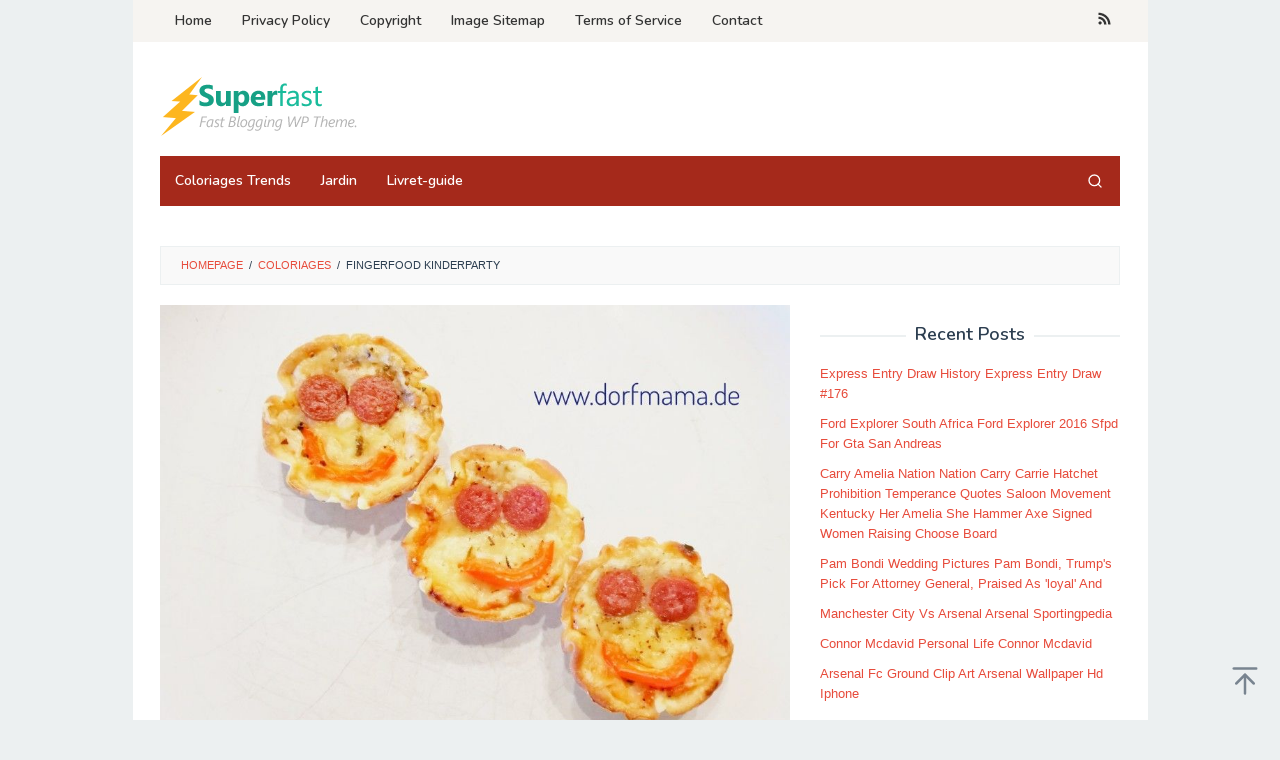

--- FILE ---
content_type: text/html; charset=UTF-8
request_url: https://www.greatestcoloringbook.com/fingerfood-kinderparty/
body_size: 11500
content:
<!DOCTYPE html>
<html lang="en-US" prefix="og: https://ogp.me/ns#">
<head itemscope="itemscope" itemtype="https://schema.org/WebSite">
<meta charset="UTF-8">
<meta name="viewport" content="width=device-width, initial-scale=1">
<link rel="profile" href="https://gmpg.org/xfn/11">

	<style>img:is([sizes="auto" i], [sizes^="auto," i]) { contain-intrinsic-size: 3000px 1500px }</style>
	
<!-- Search Engine Optimization by Rank Math - https://rankmath.com/ -->
<title>Fingerfood Kinderparty - GreatestColoringBook.com</title>
<meta name="robots" content="index, follow, max-snippet:-1, max-video-preview:-1, max-image-preview:large"/>
<link rel="canonical" href="https://www.greatestcoloringbook.com/fingerfood-kinderparty/" />
<meta property="og:locale" content="en_US" />
<meta property="og:type" content="article" />
<meta property="og:title" content="Fingerfood Kinderparty - GreatestColoringBook.com" />
<meta property="og:description" content="Génial Coloriages récents: Fingerfood Kinderparty intéressant vous motiver à être utilisé dans votre manoir conception et style plan avenir prévisible&nbsp;[&hellip;]" />
<meta property="og:url" content="https://www.greatestcoloringbook.com/fingerfood-kinderparty/" />
<meta property="og:site_name" content="GreatestColoringBook.com" />
<meta property="article:section" content="Coloriages" />
<meta property="og:updated_time" content="2022-02-21T01:38:23+00:00" />
<meta property="og:image" content="https://www.greatestcoloringbook.com/wp-content/uploads/2022/02/pizza-gesichter-furs-kinderparty-buffet-in-2020-pour-fingerfood-kinderparty.jpg" />
<meta property="og:image:secure_url" content="https://www.greatestcoloringbook.com/wp-content/uploads/2022/02/pizza-gesichter-furs-kinderparty-buffet-in-2020-pour-fingerfood-kinderparty.jpg" />
<meta property="og:image:width" content="903" />
<meta property="og:image:height" content="1355" />
<meta property="og:image:alt" content="Pizza-Gesichter Fürs Kinderparty-Buffet In 2020 pour Fingerfood Kinderparty " />
<meta property="og:image:type" content="image/jpeg" />
<meta property="article:published_time" content="2020-04-03T06:10:20+00:00" />
<meta property="article:modified_time" content="2022-02-21T01:38:23+00:00" />
<meta name="twitter:card" content="summary_large_image" />
<meta name="twitter:title" content="Fingerfood Kinderparty - GreatestColoringBook.com" />
<meta name="twitter:description" content="Génial Coloriages récents: Fingerfood Kinderparty intéressant vous motiver à être utilisé dans votre manoir conception et style plan avenir prévisible&nbsp;[&hellip;]" />
<meta name="twitter:image" content="https://www.greatestcoloringbook.com/wp-content/uploads/2022/02/pizza-gesichter-furs-kinderparty-buffet-in-2020-pour-fingerfood-kinderparty.jpg" />
<meta name="twitter:label1" content="Written by" />
<meta name="twitter:data1" content="MrGreat" />
<meta name="twitter:label2" content="Time to read" />
<meta name="twitter:data2" content="Less than a minute" />
<script type="application/ld+json" class="rank-math-schema">{"@context":"https://schema.org","@graph":[{"@type":"Organization","@id":"https://www.greatestcoloringbook.com/#organization","name":"GreatestColoringBook.com"},{"@type":"WebSite","@id":"https://www.greatestcoloringbook.com/#website","url":"https://www.greatestcoloringbook.com","name":"GreatestColoringBook.com","publisher":{"@id":"https://www.greatestcoloringbook.com/#organization"},"inLanguage":"en-US"},{"@type":"ImageObject","@id":"https://www.greatestcoloringbook.com/wp-content/uploads/2022/02/pizza-gesichter-furs-kinderparty-buffet-in-2020-pour-fingerfood-kinderparty.jpg","url":"https://www.greatestcoloringbook.com/wp-content/uploads/2022/02/pizza-gesichter-furs-kinderparty-buffet-in-2020-pour-fingerfood-kinderparty.jpg","width":"903","height":"1355","caption":"Pizza-Gesichter F\u00fcrs Kinderparty-Buffet In 2020 pour Fingerfood Kinderparty ","inLanguage":"en-US"},{"@type":"WebPage","@id":"https://www.greatestcoloringbook.com/fingerfood-kinderparty/#webpage","url":"https://www.greatestcoloringbook.com/fingerfood-kinderparty/","name":"Fingerfood Kinderparty - GreatestColoringBook.com","datePublished":"2020-04-03T06:10:20+00:00","dateModified":"2022-02-21T01:38:23+00:00","isPartOf":{"@id":"https://www.greatestcoloringbook.com/#website"},"primaryImageOfPage":{"@id":"https://www.greatestcoloringbook.com/wp-content/uploads/2022/02/pizza-gesichter-furs-kinderparty-buffet-in-2020-pour-fingerfood-kinderparty.jpg"},"inLanguage":"en-US"},{"@type":"Person","@id":"https://www.greatestcoloringbook.com/author/mrgreat/","name":"MrGreat","url":"https://www.greatestcoloringbook.com/author/mrgreat/","image":{"@type":"ImageObject","@id":"https://secure.gravatar.com/avatar/21a36d3a2c42f115c4654bcb4a5964b3c8b0a94334f8e982978e3c3f1589ae11?s=96&amp;d=mm&amp;r=g","url":"https://secure.gravatar.com/avatar/21a36d3a2c42f115c4654bcb4a5964b3c8b0a94334f8e982978e3c3f1589ae11?s=96&amp;d=mm&amp;r=g","caption":"MrGreat","inLanguage":"en-US"},"sameAs":["https://greatestcoloringbook.com"],"worksFor":{"@id":"https://www.greatestcoloringbook.com/#organization"}},{"@type":"BlogPosting","headline":"Fingerfood Kinderparty - GreatestColoringBook.com","datePublished":"2020-04-03T06:10:20+00:00","dateModified":"2022-02-21T01:38:23+00:00","author":{"@id":"https://www.greatestcoloringbook.com/author/mrgreat/","name":"MrGreat"},"publisher":{"@id":"https://www.greatestcoloringbook.com/#organization"},"description":"G\u00e9nial Coloriages r\u00e9cents: Fingerfood Kinderparty int\u00e9ressant vous motiver \u00e0 \u00eatre utilis\u00e9 dans votre manoir conception et style plan avenir pr\u00e9visible D\u00e9licieux pouvoir notre weblog : https://www.greatestcoloringbook.com/fingerfood-kinderparty/, dans ce particulier moment Je vais scomment vous par rapport \u00e0 fingerfood kinderparty. Maintenant, voici le initial image: Pourquoi ne consid\u00e9rez-vous pas impression pr\u00e9c\u00e9dent? sera que remarquable. si vous croyez donc, je suis d\u00e9montrer certains photographie encore une fois ci-dessous:","name":"Fingerfood Kinderparty - GreatestColoringBook.com","@id":"https://www.greatestcoloringbook.com/fingerfood-kinderparty/#richSnippet","isPartOf":{"@id":"https://www.greatestcoloringbook.com/fingerfood-kinderparty/#webpage"},"image":{"@id":"https://www.greatestcoloringbook.com/wp-content/uploads/2022/02/pizza-gesichter-furs-kinderparty-buffet-in-2020-pour-fingerfood-kinderparty.jpg"},"inLanguage":"en-US","mainEntityOfPage":{"@id":"https://www.greatestcoloringbook.com/fingerfood-kinderparty/#webpage"}}]}</script>
<!-- /Rank Math WordPress SEO plugin -->

<link rel='dns-prefetch' href='//fonts.googleapis.com' />
<link rel="alternate" type="application/rss+xml" title="GreatestColoringBook.com &raquo; Feed" href="https://www.greatestcoloringbook.com/feed/" />
<link rel="alternate" type="application/rss+xml" title="GreatestColoringBook.com &raquo; Comments Feed" href="https://www.greatestcoloringbook.com/comments/feed/" />
<link rel="alternate" type="application/rss+xml" title="GreatestColoringBook.com &raquo; Fingerfood Kinderparty Comments Feed" href="https://www.greatestcoloringbook.com/fingerfood-kinderparty/feed/" />
<link rel='stylesheet' id='wp-block-library-css' href='https://www.greatestcoloringbook.com/wp-includes/css/dist/block-library/style.min.css?ver=c1b9f239b587d844f910c903b0c9c316' type='text/css' media='all' />
<style id='classic-theme-styles-inline-css' type='text/css'>
/*! This file is auto-generated */
.wp-block-button__link{color:#fff;background-color:#32373c;border-radius:9999px;box-shadow:none;text-decoration:none;padding:calc(.667em + 2px) calc(1.333em + 2px);font-size:1.125em}.wp-block-file__button{background:#32373c;color:#fff;text-decoration:none}
</style>
<style id='global-styles-inline-css' type='text/css'>
:root{--wp--preset--aspect-ratio--square: 1;--wp--preset--aspect-ratio--4-3: 4/3;--wp--preset--aspect-ratio--3-4: 3/4;--wp--preset--aspect-ratio--3-2: 3/2;--wp--preset--aspect-ratio--2-3: 2/3;--wp--preset--aspect-ratio--16-9: 16/9;--wp--preset--aspect-ratio--9-16: 9/16;--wp--preset--color--black: #000000;--wp--preset--color--cyan-bluish-gray: #abb8c3;--wp--preset--color--white: #ffffff;--wp--preset--color--pale-pink: #f78da7;--wp--preset--color--vivid-red: #cf2e2e;--wp--preset--color--luminous-vivid-orange: #ff6900;--wp--preset--color--luminous-vivid-amber: #fcb900;--wp--preset--color--light-green-cyan: #7bdcb5;--wp--preset--color--vivid-green-cyan: #00d084;--wp--preset--color--pale-cyan-blue: #8ed1fc;--wp--preset--color--vivid-cyan-blue: #0693e3;--wp--preset--color--vivid-purple: #9b51e0;--wp--preset--gradient--vivid-cyan-blue-to-vivid-purple: linear-gradient(135deg,rgba(6,147,227,1) 0%,rgb(155,81,224) 100%);--wp--preset--gradient--light-green-cyan-to-vivid-green-cyan: linear-gradient(135deg,rgb(122,220,180) 0%,rgb(0,208,130) 100%);--wp--preset--gradient--luminous-vivid-amber-to-luminous-vivid-orange: linear-gradient(135deg,rgba(252,185,0,1) 0%,rgba(255,105,0,1) 100%);--wp--preset--gradient--luminous-vivid-orange-to-vivid-red: linear-gradient(135deg,rgba(255,105,0,1) 0%,rgb(207,46,46) 100%);--wp--preset--gradient--very-light-gray-to-cyan-bluish-gray: linear-gradient(135deg,rgb(238,238,238) 0%,rgb(169,184,195) 100%);--wp--preset--gradient--cool-to-warm-spectrum: linear-gradient(135deg,rgb(74,234,220) 0%,rgb(151,120,209) 20%,rgb(207,42,186) 40%,rgb(238,44,130) 60%,rgb(251,105,98) 80%,rgb(254,248,76) 100%);--wp--preset--gradient--blush-light-purple: linear-gradient(135deg,rgb(255,206,236) 0%,rgb(152,150,240) 100%);--wp--preset--gradient--blush-bordeaux: linear-gradient(135deg,rgb(254,205,165) 0%,rgb(254,45,45) 50%,rgb(107,0,62) 100%);--wp--preset--gradient--luminous-dusk: linear-gradient(135deg,rgb(255,203,112) 0%,rgb(199,81,192) 50%,rgb(65,88,208) 100%);--wp--preset--gradient--pale-ocean: linear-gradient(135deg,rgb(255,245,203) 0%,rgb(182,227,212) 50%,rgb(51,167,181) 100%);--wp--preset--gradient--electric-grass: linear-gradient(135deg,rgb(202,248,128) 0%,rgb(113,206,126) 100%);--wp--preset--gradient--midnight: linear-gradient(135deg,rgb(2,3,129) 0%,rgb(40,116,252) 100%);--wp--preset--font-size--small: 13px;--wp--preset--font-size--medium: 20px;--wp--preset--font-size--large: 36px;--wp--preset--font-size--x-large: 42px;--wp--preset--spacing--20: 0.44rem;--wp--preset--spacing--30: 0.67rem;--wp--preset--spacing--40: 1rem;--wp--preset--spacing--50: 1.5rem;--wp--preset--spacing--60: 2.25rem;--wp--preset--spacing--70: 3.38rem;--wp--preset--spacing--80: 5.06rem;--wp--preset--shadow--natural: 6px 6px 9px rgba(0, 0, 0, 0.2);--wp--preset--shadow--deep: 12px 12px 50px rgba(0, 0, 0, 0.4);--wp--preset--shadow--sharp: 6px 6px 0px rgba(0, 0, 0, 0.2);--wp--preset--shadow--outlined: 6px 6px 0px -3px rgba(255, 255, 255, 1), 6px 6px rgba(0, 0, 0, 1);--wp--preset--shadow--crisp: 6px 6px 0px rgba(0, 0, 0, 1);}:where(.is-layout-flex){gap: 0.5em;}:where(.is-layout-grid){gap: 0.5em;}body .is-layout-flex{display: flex;}.is-layout-flex{flex-wrap: wrap;align-items: center;}.is-layout-flex > :is(*, div){margin: 0;}body .is-layout-grid{display: grid;}.is-layout-grid > :is(*, div){margin: 0;}:where(.wp-block-columns.is-layout-flex){gap: 2em;}:where(.wp-block-columns.is-layout-grid){gap: 2em;}:where(.wp-block-post-template.is-layout-flex){gap: 1.25em;}:where(.wp-block-post-template.is-layout-grid){gap: 1.25em;}.has-black-color{color: var(--wp--preset--color--black) !important;}.has-cyan-bluish-gray-color{color: var(--wp--preset--color--cyan-bluish-gray) !important;}.has-white-color{color: var(--wp--preset--color--white) !important;}.has-pale-pink-color{color: var(--wp--preset--color--pale-pink) !important;}.has-vivid-red-color{color: var(--wp--preset--color--vivid-red) !important;}.has-luminous-vivid-orange-color{color: var(--wp--preset--color--luminous-vivid-orange) !important;}.has-luminous-vivid-amber-color{color: var(--wp--preset--color--luminous-vivid-amber) !important;}.has-light-green-cyan-color{color: var(--wp--preset--color--light-green-cyan) !important;}.has-vivid-green-cyan-color{color: var(--wp--preset--color--vivid-green-cyan) !important;}.has-pale-cyan-blue-color{color: var(--wp--preset--color--pale-cyan-blue) !important;}.has-vivid-cyan-blue-color{color: var(--wp--preset--color--vivid-cyan-blue) !important;}.has-vivid-purple-color{color: var(--wp--preset--color--vivid-purple) !important;}.has-black-background-color{background-color: var(--wp--preset--color--black) !important;}.has-cyan-bluish-gray-background-color{background-color: var(--wp--preset--color--cyan-bluish-gray) !important;}.has-white-background-color{background-color: var(--wp--preset--color--white) !important;}.has-pale-pink-background-color{background-color: var(--wp--preset--color--pale-pink) !important;}.has-vivid-red-background-color{background-color: var(--wp--preset--color--vivid-red) !important;}.has-luminous-vivid-orange-background-color{background-color: var(--wp--preset--color--luminous-vivid-orange) !important;}.has-luminous-vivid-amber-background-color{background-color: var(--wp--preset--color--luminous-vivid-amber) !important;}.has-light-green-cyan-background-color{background-color: var(--wp--preset--color--light-green-cyan) !important;}.has-vivid-green-cyan-background-color{background-color: var(--wp--preset--color--vivid-green-cyan) !important;}.has-pale-cyan-blue-background-color{background-color: var(--wp--preset--color--pale-cyan-blue) !important;}.has-vivid-cyan-blue-background-color{background-color: var(--wp--preset--color--vivid-cyan-blue) !important;}.has-vivid-purple-background-color{background-color: var(--wp--preset--color--vivid-purple) !important;}.has-black-border-color{border-color: var(--wp--preset--color--black) !important;}.has-cyan-bluish-gray-border-color{border-color: var(--wp--preset--color--cyan-bluish-gray) !important;}.has-white-border-color{border-color: var(--wp--preset--color--white) !important;}.has-pale-pink-border-color{border-color: var(--wp--preset--color--pale-pink) !important;}.has-vivid-red-border-color{border-color: var(--wp--preset--color--vivid-red) !important;}.has-luminous-vivid-orange-border-color{border-color: var(--wp--preset--color--luminous-vivid-orange) !important;}.has-luminous-vivid-amber-border-color{border-color: var(--wp--preset--color--luminous-vivid-amber) !important;}.has-light-green-cyan-border-color{border-color: var(--wp--preset--color--light-green-cyan) !important;}.has-vivid-green-cyan-border-color{border-color: var(--wp--preset--color--vivid-green-cyan) !important;}.has-pale-cyan-blue-border-color{border-color: var(--wp--preset--color--pale-cyan-blue) !important;}.has-vivid-cyan-blue-border-color{border-color: var(--wp--preset--color--vivid-cyan-blue) !important;}.has-vivid-purple-border-color{border-color: var(--wp--preset--color--vivid-purple) !important;}.has-vivid-cyan-blue-to-vivid-purple-gradient-background{background: var(--wp--preset--gradient--vivid-cyan-blue-to-vivid-purple) !important;}.has-light-green-cyan-to-vivid-green-cyan-gradient-background{background: var(--wp--preset--gradient--light-green-cyan-to-vivid-green-cyan) !important;}.has-luminous-vivid-amber-to-luminous-vivid-orange-gradient-background{background: var(--wp--preset--gradient--luminous-vivid-amber-to-luminous-vivid-orange) !important;}.has-luminous-vivid-orange-to-vivid-red-gradient-background{background: var(--wp--preset--gradient--luminous-vivid-orange-to-vivid-red) !important;}.has-very-light-gray-to-cyan-bluish-gray-gradient-background{background: var(--wp--preset--gradient--very-light-gray-to-cyan-bluish-gray) !important;}.has-cool-to-warm-spectrum-gradient-background{background: var(--wp--preset--gradient--cool-to-warm-spectrum) !important;}.has-blush-light-purple-gradient-background{background: var(--wp--preset--gradient--blush-light-purple) !important;}.has-blush-bordeaux-gradient-background{background: var(--wp--preset--gradient--blush-bordeaux) !important;}.has-luminous-dusk-gradient-background{background: var(--wp--preset--gradient--luminous-dusk) !important;}.has-pale-ocean-gradient-background{background: var(--wp--preset--gradient--pale-ocean) !important;}.has-electric-grass-gradient-background{background: var(--wp--preset--gradient--electric-grass) !important;}.has-midnight-gradient-background{background: var(--wp--preset--gradient--midnight) !important;}.has-small-font-size{font-size: var(--wp--preset--font-size--small) !important;}.has-medium-font-size{font-size: var(--wp--preset--font-size--medium) !important;}.has-large-font-size{font-size: var(--wp--preset--font-size--large) !important;}.has-x-large-font-size{font-size: var(--wp--preset--font-size--x-large) !important;}
:where(.wp-block-post-template.is-layout-flex){gap: 1.25em;}:where(.wp-block-post-template.is-layout-grid){gap: 1.25em;}
:where(.wp-block-columns.is-layout-flex){gap: 2em;}:where(.wp-block-columns.is-layout-grid){gap: 2em;}
:root :where(.wp-block-pullquote){font-size: 1.5em;line-height: 1.6;}
</style>
<link rel='stylesheet' id='idblog-core-css' href='https://www.greatestcoloringbook.com/wp-content/plugins/idblog-core/css/idblog-core.css?ver=1.0.0' type='text/css' media='all' />
<style id='idblog-core-inline-css' type='text/css'>
.gmr-ab-authorname span.uname a{color:#222222 !important;}.gmr-ab-desc {color:#aaaaaa !important;}.gmr-ab-web a{color:#dddddd !important;}
</style>
<link rel='stylesheet' id='superfast-fonts-css' href='https://fonts.googleapis.com/css?family=Nunito%3Aregular%2C700%2C600%2C300%26subset%3Dlatin%2C&#038;display=swap&#038;ver=2.1.6' type='text/css' media='all' />
<link rel='stylesheet' id='superfast-style-css' href='https://www.greatestcoloringbook.com/wp-content/themes/superfast/style.css?ver=2.1.6' type='text/css' media='all' />
<style id='superfast-style-inline-css' type='text/css'>
body{color:#2c3e50;font-family:"Helvetica Neue",sans-serif;font-weight:500;font-size:13px;}kbd,a.button:hover,button:hover,.button:hover,button.button:hover,input[type="button"]:hover,input[type="reset"]:hover,input[type="submit"]:hover,a.button:focus,button:focus,.button:focus,button.button:focus,input[type="button"]:focus,input[type="reset"]:focus,input[type="submit"]:focus,a.button:active,button:active,.button:active,button.button:active,input[type="button"]:active,input[type="reset"]:active,input[type="submit"]:active,.tagcloud a:hover,.tagcloud a:focus,.tagcloud a:active{background-color:#e74c3c;}a,a:hover,a:focus,a:active{color:#e74c3c;}ul.page-numbers li span.page-numbers,ul.page-numbers li a:hover,.page-links a .page-link-number:hover,a.button,button,.button,button.button,input[type="button"],input[type="reset"],input[type="submit"],.tagcloud a,.sticky .gmr-box-content,.gmr-theme div.sharedaddy h3.sd-title:before,.gmr-theme div.idblog-related-post h3.related-title:before,.idblog-social-share h3:before,.bypostauthor > .comment-body{border-color:#e74c3c;}.site-header{background-image:url();background-size:auto;background-repeat:repeat;background-position:center top;background-attachment:scroll;background-color:#ffffff;}.site-title a{color:#a5291b;}.site-description{color:#999999;}.gmr-logo{margin-top:15px;}.gmr-menuwrap{background-color:#a5291b;}#gmr-responsive-menu,.gmr-mainmenu #primary-menu > li > a,.gmr-mainmenu #primary-menu > li > button{color:#ffffff;}.gmr-mainmenu #primary-menu > li.menu-border > a span,.gmr-mainmenu #primary-menu > li.page_item_has_children > a:after,.gmr-mainmenu #primary-menu > li.menu-item-has-children > a:after,.gmr-mainmenu #primary-menu .sub-menu > li.page_item_has_children > a:after,.gmr-mainmenu #primary-menu .sub-menu > li.menu-item-has-children > a:after,.gmr-mainmenu #primary-menu .children > li.page_item_has_children > a:after,.gmr-mainmenu #primary-menu .children > li.menu-item-has-children > a:after{border-color:#ffffff;}#gmr-responsive-menu:hover,.gmr-mainmenu #primary-menu > li:hover > a,.gmr-mainmenu #primary-menu > li.current-menu-item > a,.gmr-mainmenu #primary-menu > li.current-menu-ancestor > a,.gmr-mainmenu #primary-menu > li.current_page_item > a,.gmr-mainmenu #primary-menu > li.current_page_ancestor > a,.gmr-mainmenu #primary-menu > li > button:hover{color:#ffffff;}.gmr-mainmenu #primary-menu > li.menu-border:hover > a span,.gmr-mainmenu #primary-menu > li.menu-border.current-menu-item > a span,.gmr-mainmenu #primary-menu > li.menu-border.current-menu-ancestor > a span,.gmr-mainmenu #primary-menu > li.menu-border.current_page_item > a span,.gmr-mainmenu #primary-menu > li.menu-border.current_page_ancestor > a span,.gmr-mainmenu #primary-menu > li.page_item_has_children:hover > a:after,.gmr-mainmenu #primary-menu > li.menu-item-has-children:hover > a:after{border-color:#ffffff;}.gmr-mainmenu #primary-menu > li:hover > a,.gmr-mainmenu #primary-menu > li.current-menu-item > a,.gmr-mainmenu #primary-menu > li.current-menu-ancestor > a,.gmr-mainmenu #primary-menu > li.current_page_item > a,.gmr-mainmenu #primary-menu > li.current_page_ancestor > a{background-color:#7b1f15;}.gmr-secondmenuwrap{background-color:#f6f4f1;}#gmr-secondaryresponsive-menu,.gmr-secondmenu #primary-menu > li > a,.gmr-social-icon ul > li > a{color:#333333;}.gmr-secondmenu #primary-menu > li.menu-border > a span,.gmr-secondmenu #primary-menu > li.page_item_has_children > a:after,.gmr-secondmenu #primary-menu > li.menu-item-has-children > a:after,.gmr-secondmenu #primary-menu .sub-menu > li.page_item_has_children > a:after,.gmr-secondmenu #primary-menu .sub-menu > li.menu-item-has-children > a:after,.gmr-secondmenu #primary-menu .children > li.page_item_has_children > a:after,.gmr-secondmenu #primary-menu .children > li.menu-item-has-children > a:after{border-color:#333333;}#gmr-secondaryresponsive-menu:hover,.gmr-secondmenu #primary-menu > li:hover > a,.gmr-secondmenu #primary-menu .current-menu-item > a,.gmr-secondmenu #primary-menu .current-menu-ancestor > a,.gmr-secondmenu #primary-menu .current_page_item > a,.gmr-secondmenu #primary-menu .current_page_ancestor > a,.gmr-social-icon ul > li > a:hover{color:#a5291b;}.gmr-secondmenu #primary-menu > li.menu-border:hover > a span,.gmr-secondmenu #primary-menu > li.menu-border.current-menu-item > a span,.gmr-secondmenu #primary-menu > li.menu-border.current-menu-ancestor > a span,.gmr-secondmenu #primary-menu > li.menu-border.current_page_item > a span,.gmr-secondmenu #primary-menu > li.menu-border.current_page_ancestor > a span,.gmr-secondmenu #primary-menu > li.page_item_has_children:hover > a:after,.gmr-secondmenu #primary-menu > li.menu-item-has-children:hover > a:after{border-color:#a5291b;}.gmr-content,.top-header{background-color:#fff;}h1,h2,h3,h4,h5,h6,.h1,.h2,.h3,.h4,.h5,.h6,.site-title,#gmr-responsive-menu,#primary-menu > li > a{font-family:"Nunito","Helvetica", Arial;}h1{font-size:30px;}h2{font-size:26px;}h3{font-size:24px;}h4{font-size:22px;}h5{font-size:20px;}h6{font-size:18px;}.widget-footer{background-color:#3d566e;color:#ecf0f1;}.widget-footer a{color:#f39c12;}.widget-footer a:hover{color:#f1c40f;}.site-footer{background-color:#2c3e50;color:#f1c40f;}.site-footer a{color:#ecf0f1;}.site-footer a:hover{color:#bdc3c7;}
</style>
<link rel="https://api.w.org/" href="https://www.greatestcoloringbook.com/wp-json/" /><link rel="alternate" title="JSON" type="application/json" href="https://www.greatestcoloringbook.com/wp-json/wp/v2/posts/52056" /><link rel="EditURI" type="application/rsd+xml" title="RSD" href="https://www.greatestcoloringbook.com/xmlrpc.php?rsd" />
<link rel="alternate" title="oEmbed (JSON)" type="application/json+oembed" href="https://www.greatestcoloringbook.com/wp-json/oembed/1.0/embed?url=https%3A%2F%2Fwww.greatestcoloringbook.com%2Ffingerfood-kinderparty%2F" />
<link rel="alternate" title="oEmbed (XML)" type="text/xml+oembed" href="https://www.greatestcoloringbook.com/wp-json/oembed/1.0/embed?url=https%3A%2F%2Fwww.greatestcoloringbook.com%2Ffingerfood-kinderparty%2F&#038;format=xml" />
<link rel="pingback" href="https://www.greatestcoloringbook.com/xmlrpc.php"><link rel="icon" href="https://www.greatestcoloringbook.com/wp-content/uploads/2023/07/cropped-download-Coloring-pages-32x32.png" sizes="32x32" />
<link rel="icon" href="https://www.greatestcoloringbook.com/wp-content/uploads/2023/07/cropped-download-Coloring-pages-192x192.png" sizes="192x192" />
<link rel="apple-touch-icon" href="https://www.greatestcoloringbook.com/wp-content/uploads/2023/07/cropped-download-Coloring-pages-180x180.png" />
<meta name="msapplication-TileImage" content="https://www.greatestcoloringbook.com/wp-content/uploads/2023/07/cropped-download-Coloring-pages-270x270.png" />
</head>

<body data-rsssl=1 class="wp-singular post-template-default single single-post postid-52056 single-format-standard wp-theme-superfast gmr-theme idtheme kentooz gmr-sticky gmr-box-layout group-blog" itemscope="itemscope" itemtype="https://schema.org/WebPage">
<div class="site inner-wrap" id="site-container">

	<a class="skip-link screen-reader-text" href="#main">Skip to content</a>

	
		
		<header id="masthead" class="site-header" role="banner" itemscope="itemscope" itemtype="https://schema.org/WPHeader">
							<div class="gmr-secondmenuwrap clearfix">
					<div class="container">
													<nav id="site-navigation" class="gmr-secondmenu" role="navigation" itemscope="itemscope" itemtype="https://schema.org/SiteNavigationElement">
								<ul id="primary-menu" class="menu"><li id="menu-item-1079897" class="menu-item menu-item-type-custom menu-item-object-custom menu-item-home menu-item-1079897"><a href="https://www.greatestcoloringbook.com/" itemprop="url"><span itemprop="name">Home</span></a></li>
<li id="menu-item-1079898" class="menu-item menu-item-type-post_type menu-item-object-page menu-item-privacy-policy menu-item-1079898"><a rel="privacy-policy" href="https://www.greatestcoloringbook.com/privacy-policy/" itemprop="url"><span itemprop="name">Privacy Policy</span></a></li>
<li id="menu-item-1079900" class="menu-item menu-item-type-post_type menu-item-object-page menu-item-1079900"><a href="https://www.greatestcoloringbook.com/copyright/" itemprop="url"><span itemprop="name">Copyright</span></a></li>
<li id="menu-item-1079901" class="menu-item menu-item-type-post_type menu-item-object-page menu-item-1079901"><a href="https://www.greatestcoloringbook.com/image-sitemap/" itemprop="url"><span itemprop="name">Image Sitemap</span></a></li>
<li id="menu-item-1079902" class="menu-item menu-item-type-post_type menu-item-object-page menu-item-1079902"><a href="https://www.greatestcoloringbook.com/terms-of-service/" itemprop="url"><span itemprop="name">Terms of Service</span></a></li>
<li id="menu-item-1079899" class="menu-item menu-item-type-post_type menu-item-object-page menu-item-1079899"><a href="https://www.greatestcoloringbook.com/contact/" itemprop="url"><span itemprop="name">Contact</span></a></li>
</ul>							</nav><!-- #site-navigation -->
													<nav id="site-navigation" class="gmr-social-icon" role="navigation" itemscope="itemscope" itemtype="https://schema.org/SiteNavigationElement">
							<ul class="pull-right">
								<li><a href="https://www.greatestcoloringbook.com/feed/" title="RSS" class="rss" target="_blank" rel="nofollow"><svg xmlns="http://www.w3.org/2000/svg" xmlns:xlink="http://www.w3.org/1999/xlink" aria-hidden="true" role="img" width="1em" height="1em" preserveAspectRatio="xMidYMid meet" viewBox="0 0 20 20"><path d="M14.92 18H18C18 9.32 10.82 2.25 2 2.25v3.02c7.12 0 12.92 5.71 12.92 12.73zm-5.44 0h3.08C12.56 12.27 7.82 7.6 2 7.6v3.02c2 0 3.87.77 5.29 2.16A7.292 7.292 0 0 1 9.48 18zm-5.35-.02c1.17 0 2.13-.93 2.13-2.09c0-1.15-.96-2.09-2.13-2.09c-1.18 0-2.13.94-2.13 2.09c0 1.16.95 2.09 2.13 2.09z" fill="currentColor"/></svg></a></li>							</ul>
						</nav><!-- #site-navigation -->
					</div>
				</div>
			
						<div class="container">
					<div class="clearfix gmr-headwrapper">
						<div class="gmr-logomobile"><div class="gmr-logo"><a href="https://www.greatestcoloringbook.com/" class="custom-logo-link" itemprop="url" title="GreatestColoringBook.com"><img src="https://www.greatestcoloringbook.com/wp-content/themes/superfast/images/logo.png" alt="GreatestColoringBook.com" title="GreatestColoringBook.com" itemprop="image" /></a></div></div><div class="idblog-topbanner"><script type="text/javascript">
	atOptions = {
		'key' : '8849949aba45f31cd4d0f42f7b6e7010',
		'format' : 'iframe',
		'height' : 90,
		'width' : 728,
		'params' : {}
	};
</script>
<script type="text/javascript" src="//automobiledeem.com/8849949aba45f31cd4d0f42f7b6e7010/invoke.js"></script></div>					</div>
				</div>
					</header><!-- #masthead -->
		<div class="top-header pos-stickymenu">
						<div class="container">
							<div class="gmr-menuwrap clearfix">
															<div class="close-topnavmenu-wrap"><a id="close-topnavmenu-button" rel="nofollow" href="#"><svg xmlns="http://www.w3.org/2000/svg" xmlns:xlink="http://www.w3.org/1999/xlink" aria-hidden="true" role="img" width="1em" height="1em" preserveAspectRatio="xMidYMid meet" viewBox="0 0 32 32"><path d="M16 2C8.2 2 2 8.2 2 16s6.2 14 14 14s14-6.2 14-14S23.8 2 16 2zm0 26C9.4 28 4 22.6 4 16S9.4 4 16 4s12 5.4 12 12s-5.4 12-12 12z" fill="currentColor"/><path d="M21.4 23L16 17.6L10.6 23L9 21.4l5.4-5.4L9 10.6L10.6 9l5.4 5.4L21.4 9l1.6 1.6l-5.4 5.4l5.4 5.4z" fill="currentColor"/></svg></a></div>
						<a id="gmr-responsive-menu" href="#menus" rel="nofollow">
							<svg xmlns="http://www.w3.org/2000/svg" xmlns:xlink="http://www.w3.org/1999/xlink" aria-hidden="true" role="img" width="1em" height="1em" preserveAspectRatio="xMidYMid meet" viewBox="0 0 24 24"><path d="M3 18h18v-2H3v2zm0-5h18v-2H3v2zm0-7v2h18V6H3z" fill="currentColor"/></svg>MENU						</a>
						<nav id="site-navigation" class="gmr-mainmenu" role="navigation" itemscope="itemscope" itemtype="https://schema.org/SiteNavigationElement">
							<ul id="primary-menu" class="menu"><li id="menu-item-1079894" class="menu-item menu-item-type-taxonomy menu-item-object-category menu-item-1079894"><a href="https://www.greatestcoloringbook.com/category/coloriages-trends/" itemprop="url"><span itemprop="name">Coloriages Trends</span></a></li>
<li id="menu-item-1079895" class="menu-item menu-item-type-taxonomy menu-item-object-category menu-item-1079895"><a href="https://www.greatestcoloringbook.com/category/jardin/" itemprop="url"><span itemprop="name">Jardin</span></a></li>
<li id="menu-item-1079896" class="menu-item menu-item-type-taxonomy menu-item-object-category menu-item-1079896"><a href="https://www.greatestcoloringbook.com/category/livret-guide/" itemprop="url"><span itemprop="name">Livret-guide</span></a></li>
<li class="menu-item menu-item-type-search-btn gmr-search pull-right"><button class="search-button topnav-button" id="search-menu-button" title="Search"><svg xmlns="http://www.w3.org/2000/svg" xmlns:xlink="http://www.w3.org/1999/xlink" aria-hidden="true" role="img" width="1em" height="1em" preserveAspectRatio="xMidYMid meet" viewBox="0 0 24 24"><g fill="none" stroke="currentColor" stroke-width="2" stroke-linecap="round" stroke-linejoin="round"><circle cx="11" cy="11" r="8"/><path d="M21 21l-4.35-4.35"/></g></svg></button><div class="search-dropdown search" id="search-dropdown-container"><form method="get" class="gmr-searchform searchform" action="https://www.greatestcoloringbook.com/"><input type="text" name="s" id="s" placeholder="Search" /></form></div></li></ul>						</nav><!-- #site-navigation -->
									</div>
			</div>
		</div><!-- .top-header -->
		
			<div id="content" class="gmr-content">
			<div class="idblog-floatbanner idblog-floatbanner-left"><div class="inner-float-left"><button onclick="parentNode.remove()" title="close">close</button><script type="text/javascript">
	atOptions = {
		'key' : 'adc228618a9e4d3cfd9908e9416f503a',
		'format' : 'iframe',
		'height' : 600,
		'width' : 160,
		'params' : {}
	};
</script>
<script type="text/javascript" src="//www.topcreativeformat.com/adc228618a9e4d3cfd9908e9416f503a/invoke.js"></script></div></div><div class="idblog-floatbanner idblog-floatbanner-right"><div class="inner-float-right"><button onclick="parentNode.remove()" title="close">close</button><script type="text/javascript">
	atOptions = {
		'key' : 'adc228618a9e4d3cfd9908e9416f503a',
		'format' : 'iframe',
		'height' : 600,
		'width' : 160,
		'params' : {}
	};
</script>
<script type="text/javascript" src="//www.topcreativeformat.com/adc228618a9e4d3cfd9908e9416f503a/invoke.js"></script></div></div>
			<div class="container"><div class="idblog-topbanner-aftermenu"><script async="async" data-cfasync="false" src="//automobiledeem.com/78d95c418e88db7961c779cb0f171b5f/invoke.js"></script>
<div id="container-78d95c418e88db7961c779cb0f171b5f"></div></div></div>			<div class="container">
				<div class="row">
								<div class="col-md-12">
				<div class="breadcrumbs" itemscope itemtype="https://schema.org/BreadcrumbList">
																										<span class="first-cl" itemprop="itemListElement" itemscope itemtype="https://schema.org/ListItem">
									<a itemscope itemtype="https://schema.org/WebPage" itemprop="item" itemid="https://www.greatestcoloringbook.com/" href="https://www.greatestcoloringbook.com/"><span itemprop="name">Homepage</span></a>
									<span itemprop="position" content="1"></span>
								</span>
														<span class="separator">/</span>
																																<span class="0-cl" itemprop="itemListElement" itemscope itemtype="https://schema.org/ListItem">
									<a itemscope itemtype="https://schema.org/WebPage" itemprop="item" itemid="https://www.greatestcoloringbook.com/category/coloriages/" href="https://www.greatestcoloringbook.com/category/coloriages/"><span itemprop="name">Coloriages</span></a>
									<span itemprop="position" content="2"></span>
								</span>
														<span class="separator">/</span>
																								<span class="last-cl" itemscope itemtype="https://schema.org/ListItem">
							<span itemprop="name">Fingerfood Kinderparty</span>
							<span itemprop="position" content="3"></span>
							</span>
															</div>
			</div>
				
<div id="primary" class="content-area col-md-8">
	<main id="main" class="site-main" role="main">

	
<article id="post-52056" class="post-52056 post type-post status-publish format-standard has-post-thumbnail hentry category-coloriages" itemscope="itemscope" itemtype="https://schema.org/CreativeWork">

	<div class="gmr-box-content gmr-single">
				<figure class="wp-caption alignnone">
				<img width="903" height="1355" src="https://www.greatestcoloringbook.com/wp-content/uploads/2022/02/pizza-gesichter-furs-kinderparty-buffet-in-2020-pour-fingerfood-kinderparty.jpg" class="attachment-full size-full wp-post-image" alt="Pizza-Gesichter Fürs Kinderparty-Buffet In 2020 pour Fingerfood Kinderparty" decoding="async" fetchpriority="high" srcset="https://www.greatestcoloringbook.com/wp-content/uploads/2022/02/pizza-gesichter-furs-kinderparty-buffet-in-2020-pour-fingerfood-kinderparty.jpg 903w, https://www.greatestcoloringbook.com/wp-content/uploads/2022/02/pizza-gesichter-furs-kinderparty-buffet-in-2020-pour-fingerfood-kinderparty-760x1140.jpg 760w, https://www.greatestcoloringbook.com/wp-content/uploads/2022/02/pizza-gesichter-furs-kinderparty-buffet-in-2020-pour-fingerfood-kinderparty-768x1152.jpg 768w" sizes="(max-width: 903px) 100vw, 903px" title="Pizza-Gesichter Fürs Kinderparty-Buffet In 2020 pour Fingerfood Kinderparty" />									<figcaption class="wp-caption-text">Pizza-Gesichter Fürs Kinderparty-Buffet In 2020 pour Fingerfood Kinderparty</figcaption>
							</figure>
			
		<header class="entry-header">
			<h1 class="entry-title" itemprop="headline">Fingerfood Kinderparty</h1>			<span class="byline"> By <span class="entry-author vcard" itemprop="author" itemscope="itemscope" itemtype="https://schema.org/person"><a class="url fn n" href="https://www.greatestcoloringbook.com/author/mrgreat/" title="Permalink to: MrGreat" itemprop="url"><span itemprop="name">MrGreat</span></a></span></span><span class="posted-on">Posted on <time class="entry-date published" itemprop="datePublished" datetime="2020-04-03T06:10:20+00:00">April 3, 2020</time><time class="updated" datetime="2022-02-21T01:38:23+00:00">February 21, 2022</time></span>		</header><!-- .entry-header -->

		<div class="entry-content entry-content-single" itemprop="text">
			<div class="idblog-banner-beforecontent idblog-center-ads"><script type="text/javascript" src="//negationomitor.com/5f61c89cc1e918d7ee2367464087ba0c/invoke.js"></script><script type="text/javascript">
	atOptions = {
		'key' : '5f61c89cc1e918d7ee2367464087ba0c',
		'format' : 'iframe',
		'height' : 250,
		'width' : 300,
		'params' : {}
	};
</script>
<script type="text/javascript" src="//negationomitor.com/5f61c89cc1e918d7ee2367464087ba0c/invoke.js"></script></div><p>Génial Coloriages récents: <strong>Fingerfood Kinderparty</strong> intéressant vous motiver à être utilisé dans votre manoir conception et style plan avenir prévisible Délicieux pouvoir notre weblog : https://www.greatestcoloringbook.com/fingerfood-kinderparty/, dans ce particulier moment Je vais scomment vous par rapport à fingerfood kinderparty. Maintenant, voici le initial image: Pourquoi ne considérez-vous pas impression précédent? sera que remarquable. si vous croyez donc, je suis démontrer certains photographie encore une fois ci-dessous:
<h2>Impressionnant Fingerfood Kinderparty</h2>
<p>&nbsp;</p><div class="idblog-banner-insidecontent"><script type="text/javascript" src="//negationomitor.com/5f61c89cc1e918d7ee2367464087ba0c/invoke.js"></script><script type="text/javascript">
	atOptions = {
		'key' : '5f61c89cc1e918d7ee2367464087ba0c',
		'format' : 'iframe',
		'height' : 250,
		'width' : 300,
		'params' : {}
	};
</script>
<script type="text/javascript" src="//negationomitor.com/5f61c89cc1e918d7ee2367464087ba0c/invoke.js"></script></div>
<p>Nombre post ID 52056 : Encore magnifique et merci de visiter mon blog, https://www.greatestcoloringbook.com/fingerfood-kinderparty/ c&#8217;est intéressant et précieux l&#8217;article ci-dessus depuis le début nouvelles photographie numérique superlatif (<em>Fingerfood Kinderparty</em>) inséré par MrGreat à April, 3 2020.
<h3 class="gallery-title">Gallery  Fingerfood Kinderparty</h3>
<div class="superfast-gallery">
<ul>
<li><a href="https://www.greatestcoloringbook.com/fingerfood-kinderparty/fingerfood-kinderparty-kalt-tout-fingerfood-kinderparty/" title="Image for  Fingerfood Kinderparty Kalt tout Fingerfood Kinderparty"><img decoding="async" src="https://www.greatestcoloringbook.com/wp-content/uploads/2022/02/fingerfood-kinderparty-kalt-tout-fingerfood-kinderparty.jpg" height="140" width="200" alt="Fingerfood Kinderparty Kalt tout Fingerfood Kinderparty" title="Fingerfood Kinderparty Kalt tout Fingerfood Kinderparty" /></a></li>
<li><a href="https://www.greatestcoloringbook.com/fingerfood-kinderparty/gesunde-lustige-kindergartenjause-kindergeburtstag-essen-concernant-fingerfood-kinderparty/" title="Image for  Gesunde Lustige Kindergartenjause | Kindergeburtstag Essen concernant Fingerfood Kinderparty"><img decoding="async" src="https://www.greatestcoloringbook.com/wp-content/uploads/2022/02/gesunde-lustige-kindergartenjause-kindergeburtstag-essen-concernant-fingerfood-kinderparty.jpg" height="140" width="200" alt="Gesunde Lustige Kindergartenjause | Kindergeburtstag Essen concernant Fingerfood Kinderparty" title="Gesunde Lustige Kindergartenjause | Kindergeburtstag Essen concernant Fingerfood Kinderparty" /></a></li>
<li><a href="https://www.greatestcoloringbook.com/fingerfood-kinderparty/essen-fur-eine-kinderparty-10-rezepte-fur-kleine-dedans-fingerfood-kinderparty/" title="Image for  Essen Für Eine Kinderparty: 10 Rezepte Für Kleine dedans Fingerfood Kinderparty"><img loading="lazy" decoding="async" src="https://www.greatestcoloringbook.com/wp-content/uploads/2022/02/essen-fur-eine-kinderparty-10-rezepte-fur-kleine-dedans-fingerfood-kinderparty.jpg" height="140" width="200" alt="Essen Für Eine Kinderparty: 10 Rezepte Für Kleine dedans Fingerfood Kinderparty" title="Essen Für Eine Kinderparty: 10 Rezepte Für Kleine dedans Fingerfood Kinderparty" /></a></li>
<li><a href="https://www.greatestcoloringbook.com/fingerfood-kinderparty/halloween-kinderparty-gesunde-partysnacks-fur-kinder-interieur-fingerfood-kinderparty/" title="Image for  Halloween Kinderparty Gesunde Partysnacks Für Kinder intérieur Fingerfood Kinderparty"><img loading="lazy" decoding="async" src="https://www.greatestcoloringbook.com/wp-content/uploads/2022/02/halloween-kinderparty-gesunde-partysnacks-fur-kinder-interieur-fingerfood-kinderparty.jpg" height="140" width="200" alt="Halloween Kinderparty Gesunde Partysnacks Für Kinder intérieur Fingerfood Kinderparty" title="Halloween Kinderparty Gesunde Partysnacks Für Kinder intérieur Fingerfood Kinderparty" /></a></li>
<li><a href="https://www.greatestcoloringbook.com/fingerfood-kinderparty/fingerfood-fur-kindergeburtstag-33-einfache-ideen-zum-pour-fingerfood-kinderparty/" title="Image for  Fingerfood Für Kindergeburtstag: 33 Einfache Ideen Zum pour Fingerfood Kinderparty"><img loading="lazy" decoding="async" src="https://www.greatestcoloringbook.com/wp-content/uploads/2022/02/fingerfood-fur-kindergeburtstag-33-einfache-ideen-zum-pour-fingerfood-kinderparty.jpg" height="140" width="200" alt="Fingerfood Für Kindergeburtstag: 33 Einfache Ideen Zum pour Fingerfood Kinderparty" title="Fingerfood Für Kindergeburtstag: 33 Einfache Ideen Zum pour Fingerfood Kinderparty" /></a></li>
<li><a href="https://www.greatestcoloringbook.com/fingerfood-kinderparty/traktaties-kerstrecepten-eten-en-drinken-concernant-fingerfood-kinderparty/" title="Image for  Traktaties, Kerstrecepten, Eten En Drinken concernant Fingerfood Kinderparty"><img loading="lazy" decoding="async" src="https://www.greatestcoloringbook.com/wp-content/uploads/2022/02/traktaties-kerstrecepten-eten-en-drinken-concernant-fingerfood-kinderparty-760x1140.jpg" height="140" width="200" alt="Traktaties, Kerstrecepten, Eten En Drinken concernant Fingerfood Kinderparty" title="Traktaties, Kerstrecepten, Eten En Drinken concernant Fingerfood Kinderparty" /></a></li>
<li><a href="https://www.greatestcoloringbook.com/fingerfood-kinderparty/fingerfood-fur-kindergeburtstag-33-einfache-ideen-zum-tout-fingerfood-kinderparty/" title="Image for  Fingerfood Für Kindergeburtstag: 33 Einfache Ideen Zum tout Fingerfood Kinderparty"><img loading="lazy" decoding="async" src="https://www.greatestcoloringbook.com/wp-content/uploads/2022/02/fingerfood-fur-kindergeburtstag-33-einfache-ideen-zum-tout-fingerfood-kinderparty.jpg" height="140" width="200" alt="Fingerfood Für Kindergeburtstag: 33 Einfache Ideen Zum tout Fingerfood Kinderparty" title="Fingerfood Für Kindergeburtstag: 33 Einfache Ideen Zum tout Fingerfood Kinderparty" /></a></li>
<li><a href="https://www.greatestcoloringbook.com/fingerfood-kinderparty/pin-von-lydia-forschler-auf-food-and-drink-in-2020-destine-fingerfood-kinderparty/" title="Image for  Pin Von Lydia Förschler Auf Food And Drink In 2020 destiné Fingerfood Kinderparty"><img loading="lazy" decoding="async" src="https://www.greatestcoloringbook.com/wp-content/uploads/2022/02/pin-von-lydia-forschler-auf-food-and-drink-in-2020-destine-fingerfood-kinderparty.jpg" height="140" width="200" alt="Pin Von Lydia Förschler Auf Food And Drink In 2020 destiné Fingerfood Kinderparty" title="Pin Von Lydia Förschler Auf Food And Drink In 2020 destiné Fingerfood Kinderparty" /></a></li>
<li><a href="https://www.greatestcoloringbook.com/fingerfood-kinderparty/sugar-swings-amsterdam-inspirierte-waffeln-machen-sie-encequiconcerne-fingerfood-kinderparty/" title="Image for  Sugar Swings / Amsterdam Inspirierte Waffeln. Machen Sie encequiconcerne Fingerfood Kinderparty"><img loading="lazy" decoding="async" src="https://www.greatestcoloringbook.com/wp-content/uploads/2022/02/sugar-swings-amsterdam-inspirierte-waffeln-machen-sie-encequiconcerne-fingerfood-kinderparty.jpg" height="140" width="200" alt="Sugar Swings / Amsterdam Inspirierte Waffeln. Machen Sie encequiconcerne Fingerfood Kinderparty" title="Sugar Swings / Amsterdam Inspirierte Waffeln. Machen Sie encequiconcerne Fingerfood Kinderparty" /></a></li>
<ul></div>
<div class="idblog-banner-aftercontent idblog-center-ads"><script type="text/javascript" src="//negationomitor.com/5f61c89cc1e918d7ee2367464087ba0c/invoke.js"></script><script type="text/javascript">
	atOptions = {
		'key' : '5f61c89cc1e918d7ee2367464087ba0c',
		'format' : 'iframe',
		'height' : 250,
		'width' : 300,
		'params' : {}
	};
</script>
<script type="text/javascript" src="//negationomitor.com/5f61c89cc1e918d7ee2367464087ba0c/invoke.js"></script></div>		</div><!-- .entry-content -->

		<footer class="entry-footer">
			<span class="cat-links">Posted in <a href="https://www.greatestcoloringbook.com/category/coloriages/" rel="category tag">Coloriages</a></span>			
	<nav class="navigation post-navigation" aria-label="Posts">
		<h2 class="screen-reader-text">Post navigation</h2>
		<div class="nav-links"><div class="nav-previous"><a href="https://www.greatestcoloringbook.com/dessin-monster-high-a-imprimer/" rel="prev"><span>Previous post</span> Dessin Monster High A Imprimer</a></div><div class="nav-next"><a href="https://www.greatestcoloringbook.com/voiture-coloring/" rel="next"><span>Next post</span> Voiture Coloring</a></div></div>
	</nav>		</footer><!-- .entry-footer -->

	</div><!-- .gmr-box-content -->
	</article><!-- #post-## -->

<div class="gmr-box-content">

	<div id="comments" class="comments-area">

	
			<div id="respond" class="comment-respond">
		<h3 id="reply-title" class="comment-reply-title">Leave a Reply <small><a rel="nofollow" id="cancel-comment-reply-link" href="/fingerfood-kinderparty/#respond" style="display:none;">Cancel reply</a></small></h3><form action="https://www.greatestcoloringbook.com/wp-comments-post.php" method="post" id="commentform" class="comment-form"><p class="comment-notes"><span id="email-notes">Your email address will not be published.</span> <span class="required-field-message">Required fields are marked <span class="required">*</span></span></p><p class="comment-form-comment"><label for="comment" class="gmr-hidden">Comment</label><textarea id="comment" name="comment" cols="45" rows="4" placeholder="Comment" aria-required="true"></textarea></p><p class="comment-form-author"><input id="author" name="author" type="text" value="" placeholder="Name*" size="30" aria-required='true' /></p>
<p class="comment-form-email"><input id="email" name="email" type="text" value="" placeholder="Email*" size="30" aria-required='true' /></p>
<p class="comment-form-url"><input id="url" name="url" type="text" value="" placeholder="Website" size="30" /></p>
<p class="comment-form-cookies-consent"><input id="wp-comment-cookies-consent" name="wp-comment-cookies-consent" type="checkbox" value="yes" /> <label for="wp-comment-cookies-consent">Save my name, email, and website in this browser for the next time I comment.</label></p>
<p class="form-submit"><input name="submit" type="submit" id="submit" class="submit" value="Post Comment" /> <input type='hidden' name='comment_post_ID' value='52056' id='comment_post_ID' />
<input type='hidden' name='comment_parent' id='comment_parent' value='0' />
</p></form>	</div><!-- #respond -->
	
	</div><!-- #comments -->

</div><!-- .gmr-box-content -->

	</main><!-- #main -->
</div><!-- #primary -->


<aside id="secondary" class="widget-area col-md-4 pos-sticky" role="complementary" >
	<div id="custom_html-6" class="widget_text widget widget_custom_html"><div class="textwidget custom-html-widget"><script type="text/javascript">
	atOptions = {
		'key' : '5f61c89cc1e918d7ee2367464087ba0c',
		'format' : 'iframe',
		'height' : 250,
		'width' : 300,
		'params' : {}
	};
</script>
<script type="text/javascript" src="//www.topcreativeformat.com/5f61c89cc1e918d7ee2367464087ba0c/invoke.js"></script></div></div>
		<div id="recent-posts-2" class="widget widget_recent_entries">
		<h3 class="widget-title">Recent Posts</h3>
		<ul>
											<li>
					<a href="https://www.greatestcoloringbook.com/express-entry-draw-history/">Express Entry Draw History Express Entry Draw #176</a>
									</li>
											<li>
					<a href="https://www.greatestcoloringbook.com/ford-explorer-south-africa/">Ford Explorer South Africa Ford Explorer 2016 Sfpd For Gta San Andreas</a>
									</li>
											<li>
					<a href="https://www.greatestcoloringbook.com/carry-amelia-nation/">Carry Amelia Nation Nation Carry Carrie Hatchet Prohibition Temperance Quotes Saloon Movement Kentucky Her Amelia She Hammer Axe Signed Women Raising Choose Board</a>
									</li>
											<li>
					<a href="https://www.greatestcoloringbook.com/pam-bondi-wedding-pictures/">Pam Bondi Wedding Pictures Pam Bondi, Trump&#039;s Pick For Attorney General, Praised As &#039;loyal&#039; And</a>
									</li>
											<li>
					<a href="https://www.greatestcoloringbook.com/manchester-city-vs-arsenal/">Manchester City Vs Arsenal Arsenal Sportingpedia</a>
									</li>
											<li>
					<a href="https://www.greatestcoloringbook.com/connor-mcdavid-personal-life/">Connor Mcdavid Personal Life Connor Mcdavid</a>
									</li>
											<li>
					<a href="https://www.greatestcoloringbook.com/arsenal-fc-ground-clip-art/">Arsenal Fc Ground Clip Art Arsenal Wallpaper Hd Iphone</a>
									</li>
					</ul>

		</div><div id="custom_html-4" class="widget_text widget widget_custom_html"><div class="textwidget custom-html-widget">Sponsored : 
<script type="text/javascript">
	atOptions = {
		'key' : '5f61c89cc1e918d7ee2367464087ba0c',
		'format' : 'iframe',
		'height' : 250,
		'width' : 300,
		'params' : {}
	};
</script>
<script type="text/javascript" src="//www.topcreativeformat.com/5f61c89cc1e918d7ee2367464087ba0c/invoke.js"></script></div></div></aside><!-- #secondary -->
					</div><!-- .row -->
			</div><!-- .container -->
			<div id="stop-container"></div>
			<div class="container"><div class="idblog-footerbanner"><script type="text/javascript">
	atOptions = {
		'key' : '8849949aba45f31cd4d0f42f7b6e7010',
		'format' : 'iframe',
		'height' : 90,
		'width' : 728,
		'params' : {}
	};
</script>
<script type="text/javascript" src="//automobiledeem.com/8849949aba45f31cd4d0f42f7b6e7010/invoke.js"></script></div></div>		</div><!-- .gmr-content -->
	
</div><!-- #site-container -->

	<div id="footer-container">
		<div class="gmr-bgstripes">
			<span class="gmr-bgstripe gmr-color1"></span><span class="gmr-bgstripe gmr-color2"></span>
			<span class="gmr-bgstripe gmr-color3"></span><span class="gmr-bgstripe gmr-color4"></span>
			<span class="gmr-bgstripe gmr-color5"></span><span class="gmr-bgstripe gmr-color6"></span>
			<span class="gmr-bgstripe gmr-color7"></span><span class="gmr-bgstripe gmr-color8"></span>
			<span class="gmr-bgstripe gmr-color9"></span><span class="gmr-bgstripe gmr-color10"></span>
			<span class="gmr-bgstripe gmr-color11"></span><span class="gmr-bgstripe gmr-color12"></span>
			<span class="gmr-bgstripe gmr-color13"></span><span class="gmr-bgstripe gmr-color14"></span>
			<span class="gmr-bgstripe gmr-color15"></span><span class="gmr-bgstripe gmr-color16"></span>
			<span class="gmr-bgstripe gmr-color17"></span><span class="gmr-bgstripe gmr-color18"></span>
			<span class="gmr-bgstripe gmr-color19"></span><span class="gmr-bgstripe gmr-color20"></span>
		</div>

						<div id="footer-sidebar" class="widget-footer" role="complementary">
					<div class="container">
						<div class="row">
															<div class="footer-column col-md-12">
									<div id="custom_html-5" class="widget_text widget widget_custom_html"><div class="textwidget custom-html-widget"><center><script type="text/javascript">
	atOptions = {
		'key' : '495a5e35eddf335dac3fe2eef91d480a',
		'format' : 'iframe',
		'height' : 90,
		'width' : 728,
		'params' : {}
	};
</script>
	<script type="text/javascript" src="//www.topcreativeformat.com/495a5e35eddf335dac3fe2eef91d480a/invoke.js"></script></center></div></div>								</div>
																																		</div>
					</div>
				</div>
				
		<footer id="colophon" class="site-footer" role="contentinfo" >
			<div class="container">
				<div class="site-info">
									<a href="https://wordpress.org/" title="Proudly powered by WordPress">Proudly powered by WordPress</a>
					<span class="sep"> / </span>
					<a href="https://www.idtheme.com/superfast/" title="Theme: Superfast">Theme: Superfast</a>
								</div><!-- .site-info -->
			</div><!-- .container -->
		</footer><!-- #colophon -->

	
</div><!-- #footer-container -->
<div class="idblog-floatbanner idblog-floatbanner-footer"><div class="container"><div class="inner-floatbanner-bottom"><button onclick="parentNode.remove()" title="close">close</button><script type="text/javascript">
	atOptions = {
		'key' : '5f61c89cc1e918d7ee2367464087ba0c',
		'format' : 'iframe',
		'height' : 250,
		'width' : 300,
		'params' : {}
	};
</script>
<script type="text/javascript" src="//negationomitor.com/5f61c89cc1e918d7ee2367464087ba0c/invoke.js"></script></div></div></div><div class="gmr-ontop gmr-hide"><svg xmlns="http://www.w3.org/2000/svg" xmlns:xlink="http://www.w3.org/1999/xlink" aria-hidden="true" role="img" width="1em" height="1em" preserveAspectRatio="xMidYMid meet" viewBox="0 0 24 24"><g fill="none"><path d="M12 22V7" stroke="currentColor" stroke-width="2" stroke-linecap="round" stroke-linejoin="round"/><path d="M5 14l7-7l7 7" stroke="currentColor" stroke-width="2" stroke-linecap="round" stroke-linejoin="round"/><path d="M3 2h18" stroke="currentColor" stroke-width="2" stroke-linecap="round" stroke-linejoin="round"/></g></svg></div>

<script type="speculationrules">
{"prefetch":[{"source":"document","where":{"and":[{"href_matches":"\/*"},{"not":{"href_matches":["\/wp-*.php","\/wp-admin\/*","\/wp-content\/uploads\/*","\/wp-content\/*","\/wp-content\/plugins\/*","\/wp-content\/themes\/superfast\/*","\/*\\?(.+)"]}},{"not":{"selector_matches":"a[rel~=\"nofollow\"]"}},{"not":{"selector_matches":".no-prefetch, .no-prefetch a"}}]},"eagerness":"conservative"}]}
</script>
<!-- Default Statcounter code for Greatestcolori 24126 OK
https://www.greatestcoloringbook.com -->
<script type="text/javascript">
var sc_project=12327931; 
var sc_invisible=1; 
var sc_security="df403802"; 
</script>
<script type="text/javascript"
src="https://www.statcounter.com/counter/counter.js"
async></script>
<noscript><div class="statcounter"><a title="Web Analytics
Made Easy - Statcounter" href="https://statcounter.com/"
target="_blank"><img class="statcounter"
src="https://c.statcounter.com/12327931/0/df403802/1/"
alt="Web Analytics Made Easy - Statcounter"
referrerPolicy="no-referrer-when-downgrade"></a></div></noscript>
<!-- End of Statcounter Code --><script type="text/javascript" src="https://www.greatestcoloringbook.com/wp-content/themes/superfast/js/customscript.js?ver=2.1.6" id="superfast-customscript-js"></script>
<script type="text/javascript" src="https://www.greatestcoloringbook.com/wp-includes/js/comment-reply.min.js?ver=c1b9f239b587d844f910c903b0c9c316" id="comment-reply-js" async="async" data-wp-strategy="async"></script>

<script defer src="https://static.cloudflareinsights.com/beacon.min.js/vcd15cbe7772f49c399c6a5babf22c1241717689176015" integrity="sha512-ZpsOmlRQV6y907TI0dKBHq9Md29nnaEIPlkf84rnaERnq6zvWvPUqr2ft8M1aS28oN72PdrCzSjY4U6VaAw1EQ==" data-cf-beacon='{"version":"2024.11.0","token":"91164e4886f544e8b41d33b9b0c4f3cd","r":1,"server_timing":{"name":{"cfCacheStatus":true,"cfEdge":true,"cfExtPri":true,"cfL4":true,"cfOrigin":true,"cfSpeedBrain":true},"location_startswith":null}}' crossorigin="anonymous"></script>
</body>
</html>

<!-- Dynamic page generated in 0.511 seconds. -->
<!-- Cached page generated by WP-Super-Cache on 2026-01-15 22:13:19 -->

<!-- super cache -->